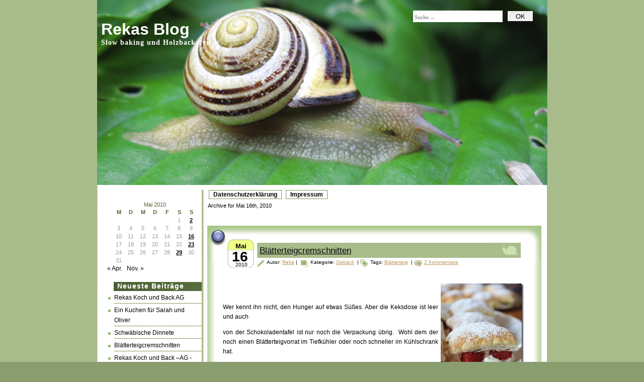

--- FILE ---
content_type: text/html; charset=UTF-8
request_url: https://www.rekas-blog.de/2010/05/16/
body_size: 5929
content:
<!DOCTYPE html PUBLIC "-//W3C//DTD XHTML 1.0 Transitional//EN" "http://www.w3.org/TR/xhtml1/DTD/xhtml1-transitional.dtd">
<html xmlns="http://www.w3.org/1999/xhtml" lang="de">
<head profile="http://gmpg.org/xfn/11">
	<meta http-equiv="Content-Type" content="text/html; charset=UTF-8" />
	<meta name="generator" content="WordPress 6.1.8" /> <!-- leave this for stats -->
	<link rel="stylesheet" href="https://www.rekas-blog.de/wp-content/themes/Schnirkelschnecke/style.css" type="text/css" media="screen" />
	<link rel="alternate" type="application/atom+xml" title="Atom 0.3" href="https://www.rekas-blog.de/feed/atom/" />
	<link rel="alternate" type="application/rss+xml" title="Rekas Blog RSS Feed" href="https://www.rekas-blog.de/feed/" />
	<link rel="pingback" href="https://www.rekas-blog.de/xmlrpc.php" />
		<link rel='archives' title='November 2011' href='https://www.rekas-blog.de/2011/11/' />
	<link rel='archives' title='Mai 2010' href='https://www.rekas-blog.de/2010/05/' />
	<link rel='archives' title='April 2010' href='https://www.rekas-blog.de/2010/04/' />
	<link rel='archives' title='Februar 2010' href='https://www.rekas-blog.de/2010/02/' />
	<link rel='archives' title='Januar 2010' href='https://www.rekas-blog.de/2010/01/' />
	<link rel='archives' title='Oktober 2009' href='https://www.rekas-blog.de/2009/10/' />
	<link rel='archives' title='September 2009' href='https://www.rekas-blog.de/2009/09/' />
	<link rel='archives' title='August 2009' href='https://www.rekas-blog.de/2009/08/' />
	<link rel='archives' title='Juli 2009' href='https://www.rekas-blog.de/2009/07/' />
	<link rel='archives' title='Juni 2009' href='https://www.rekas-blog.de/2009/06/' />
	<title>Rekas Blog   &raquo; 2010 &raquo; Mai &raquo; 16</title>
	<meta name='robots' content='max-image-preview:large' />
<script type="text/javascript">
window._wpemojiSettings = {"baseUrl":"https:\/\/s.w.org\/images\/core\/emoji\/14.0.0\/72x72\/","ext":".png","svgUrl":"https:\/\/s.w.org\/images\/core\/emoji\/14.0.0\/svg\/","svgExt":".svg","source":{"concatemoji":"https:\/\/www.rekas-blog.de\/wp-includes\/js\/wp-emoji-release.min.js?ver=6.1.8"}};
/*! This file is auto-generated */
!function(e,a,t){var n,r,o,i=a.createElement("canvas"),p=i.getContext&&i.getContext("2d");function s(e,t){var a=String.fromCharCode,e=(p.clearRect(0,0,i.width,i.height),p.fillText(a.apply(this,e),0,0),i.toDataURL());return p.clearRect(0,0,i.width,i.height),p.fillText(a.apply(this,t),0,0),e===i.toDataURL()}function c(e){var t=a.createElement("script");t.src=e,t.defer=t.type="text/javascript",a.getElementsByTagName("head")[0].appendChild(t)}for(o=Array("flag","emoji"),t.supports={everything:!0,everythingExceptFlag:!0},r=0;r<o.length;r++)t.supports[o[r]]=function(e){if(p&&p.fillText)switch(p.textBaseline="top",p.font="600 32px Arial",e){case"flag":return s([127987,65039,8205,9895,65039],[127987,65039,8203,9895,65039])?!1:!s([55356,56826,55356,56819],[55356,56826,8203,55356,56819])&&!s([55356,57332,56128,56423,56128,56418,56128,56421,56128,56430,56128,56423,56128,56447],[55356,57332,8203,56128,56423,8203,56128,56418,8203,56128,56421,8203,56128,56430,8203,56128,56423,8203,56128,56447]);case"emoji":return!s([129777,127995,8205,129778,127999],[129777,127995,8203,129778,127999])}return!1}(o[r]),t.supports.everything=t.supports.everything&&t.supports[o[r]],"flag"!==o[r]&&(t.supports.everythingExceptFlag=t.supports.everythingExceptFlag&&t.supports[o[r]]);t.supports.everythingExceptFlag=t.supports.everythingExceptFlag&&!t.supports.flag,t.DOMReady=!1,t.readyCallback=function(){t.DOMReady=!0},t.supports.everything||(n=function(){t.readyCallback()},a.addEventListener?(a.addEventListener("DOMContentLoaded",n,!1),e.addEventListener("load",n,!1)):(e.attachEvent("onload",n),a.attachEvent("onreadystatechange",function(){"complete"===a.readyState&&t.readyCallback()})),(e=t.source||{}).concatemoji?c(e.concatemoji):e.wpemoji&&e.twemoji&&(c(e.twemoji),c(e.wpemoji)))}(window,document,window._wpemojiSettings);
</script>
<style type="text/css">
img.wp-smiley,
img.emoji {
	display: inline !important;
	border: none !important;
	box-shadow: none !important;
	height: 1em !important;
	width: 1em !important;
	margin: 0 0.07em !important;
	vertical-align: -0.1em !important;
	background: none !important;
	padding: 0 !important;
}
</style>
	<link rel='stylesheet' id='wp-block-library-css' href='https://www.rekas-blog.de/wp-includes/css/dist/block-library/style.min.css?ver=6.1.8' type='text/css' media='all' />
<link rel='stylesheet' id='classic-theme-styles-css' href='https://www.rekas-blog.de/wp-includes/css/classic-themes.min.css?ver=1' type='text/css' media='all' />
<style id='global-styles-inline-css' type='text/css'>
body{--wp--preset--color--black: #000000;--wp--preset--color--cyan-bluish-gray: #abb8c3;--wp--preset--color--white: #ffffff;--wp--preset--color--pale-pink: #f78da7;--wp--preset--color--vivid-red: #cf2e2e;--wp--preset--color--luminous-vivid-orange: #ff6900;--wp--preset--color--luminous-vivid-amber: #fcb900;--wp--preset--color--light-green-cyan: #7bdcb5;--wp--preset--color--vivid-green-cyan: #00d084;--wp--preset--color--pale-cyan-blue: #8ed1fc;--wp--preset--color--vivid-cyan-blue: #0693e3;--wp--preset--color--vivid-purple: #9b51e0;--wp--preset--gradient--vivid-cyan-blue-to-vivid-purple: linear-gradient(135deg,rgba(6,147,227,1) 0%,rgb(155,81,224) 100%);--wp--preset--gradient--light-green-cyan-to-vivid-green-cyan: linear-gradient(135deg,rgb(122,220,180) 0%,rgb(0,208,130) 100%);--wp--preset--gradient--luminous-vivid-amber-to-luminous-vivid-orange: linear-gradient(135deg,rgba(252,185,0,1) 0%,rgba(255,105,0,1) 100%);--wp--preset--gradient--luminous-vivid-orange-to-vivid-red: linear-gradient(135deg,rgba(255,105,0,1) 0%,rgb(207,46,46) 100%);--wp--preset--gradient--very-light-gray-to-cyan-bluish-gray: linear-gradient(135deg,rgb(238,238,238) 0%,rgb(169,184,195) 100%);--wp--preset--gradient--cool-to-warm-spectrum: linear-gradient(135deg,rgb(74,234,220) 0%,rgb(151,120,209) 20%,rgb(207,42,186) 40%,rgb(238,44,130) 60%,rgb(251,105,98) 80%,rgb(254,248,76) 100%);--wp--preset--gradient--blush-light-purple: linear-gradient(135deg,rgb(255,206,236) 0%,rgb(152,150,240) 100%);--wp--preset--gradient--blush-bordeaux: linear-gradient(135deg,rgb(254,205,165) 0%,rgb(254,45,45) 50%,rgb(107,0,62) 100%);--wp--preset--gradient--luminous-dusk: linear-gradient(135deg,rgb(255,203,112) 0%,rgb(199,81,192) 50%,rgb(65,88,208) 100%);--wp--preset--gradient--pale-ocean: linear-gradient(135deg,rgb(255,245,203) 0%,rgb(182,227,212) 50%,rgb(51,167,181) 100%);--wp--preset--gradient--electric-grass: linear-gradient(135deg,rgb(202,248,128) 0%,rgb(113,206,126) 100%);--wp--preset--gradient--midnight: linear-gradient(135deg,rgb(2,3,129) 0%,rgb(40,116,252) 100%);--wp--preset--duotone--dark-grayscale: url('#wp-duotone-dark-grayscale');--wp--preset--duotone--grayscale: url('#wp-duotone-grayscale');--wp--preset--duotone--purple-yellow: url('#wp-duotone-purple-yellow');--wp--preset--duotone--blue-red: url('#wp-duotone-blue-red');--wp--preset--duotone--midnight: url('#wp-duotone-midnight');--wp--preset--duotone--magenta-yellow: url('#wp-duotone-magenta-yellow');--wp--preset--duotone--purple-green: url('#wp-duotone-purple-green');--wp--preset--duotone--blue-orange: url('#wp-duotone-blue-orange');--wp--preset--font-size--small: 13px;--wp--preset--font-size--medium: 20px;--wp--preset--font-size--large: 36px;--wp--preset--font-size--x-large: 42px;--wp--preset--spacing--20: 0.44rem;--wp--preset--spacing--30: 0.67rem;--wp--preset--spacing--40: 1rem;--wp--preset--spacing--50: 1.5rem;--wp--preset--spacing--60: 2.25rem;--wp--preset--spacing--70: 3.38rem;--wp--preset--spacing--80: 5.06rem;}:where(.is-layout-flex){gap: 0.5em;}body .is-layout-flow > .alignleft{float: left;margin-inline-start: 0;margin-inline-end: 2em;}body .is-layout-flow > .alignright{float: right;margin-inline-start: 2em;margin-inline-end: 0;}body .is-layout-flow > .aligncenter{margin-left: auto !important;margin-right: auto !important;}body .is-layout-constrained > .alignleft{float: left;margin-inline-start: 0;margin-inline-end: 2em;}body .is-layout-constrained > .alignright{float: right;margin-inline-start: 2em;margin-inline-end: 0;}body .is-layout-constrained > .aligncenter{margin-left: auto !important;margin-right: auto !important;}body .is-layout-constrained > :where(:not(.alignleft):not(.alignright):not(.alignfull)){max-width: var(--wp--style--global--content-size);margin-left: auto !important;margin-right: auto !important;}body .is-layout-constrained > .alignwide{max-width: var(--wp--style--global--wide-size);}body .is-layout-flex{display: flex;}body .is-layout-flex{flex-wrap: wrap;align-items: center;}body .is-layout-flex > *{margin: 0;}:where(.wp-block-columns.is-layout-flex){gap: 2em;}.has-black-color{color: var(--wp--preset--color--black) !important;}.has-cyan-bluish-gray-color{color: var(--wp--preset--color--cyan-bluish-gray) !important;}.has-white-color{color: var(--wp--preset--color--white) !important;}.has-pale-pink-color{color: var(--wp--preset--color--pale-pink) !important;}.has-vivid-red-color{color: var(--wp--preset--color--vivid-red) !important;}.has-luminous-vivid-orange-color{color: var(--wp--preset--color--luminous-vivid-orange) !important;}.has-luminous-vivid-amber-color{color: var(--wp--preset--color--luminous-vivid-amber) !important;}.has-light-green-cyan-color{color: var(--wp--preset--color--light-green-cyan) !important;}.has-vivid-green-cyan-color{color: var(--wp--preset--color--vivid-green-cyan) !important;}.has-pale-cyan-blue-color{color: var(--wp--preset--color--pale-cyan-blue) !important;}.has-vivid-cyan-blue-color{color: var(--wp--preset--color--vivid-cyan-blue) !important;}.has-vivid-purple-color{color: var(--wp--preset--color--vivid-purple) !important;}.has-black-background-color{background-color: var(--wp--preset--color--black) !important;}.has-cyan-bluish-gray-background-color{background-color: var(--wp--preset--color--cyan-bluish-gray) !important;}.has-white-background-color{background-color: var(--wp--preset--color--white) !important;}.has-pale-pink-background-color{background-color: var(--wp--preset--color--pale-pink) !important;}.has-vivid-red-background-color{background-color: var(--wp--preset--color--vivid-red) !important;}.has-luminous-vivid-orange-background-color{background-color: var(--wp--preset--color--luminous-vivid-orange) !important;}.has-luminous-vivid-amber-background-color{background-color: var(--wp--preset--color--luminous-vivid-amber) !important;}.has-light-green-cyan-background-color{background-color: var(--wp--preset--color--light-green-cyan) !important;}.has-vivid-green-cyan-background-color{background-color: var(--wp--preset--color--vivid-green-cyan) !important;}.has-pale-cyan-blue-background-color{background-color: var(--wp--preset--color--pale-cyan-blue) !important;}.has-vivid-cyan-blue-background-color{background-color: var(--wp--preset--color--vivid-cyan-blue) !important;}.has-vivid-purple-background-color{background-color: var(--wp--preset--color--vivid-purple) !important;}.has-black-border-color{border-color: var(--wp--preset--color--black) !important;}.has-cyan-bluish-gray-border-color{border-color: var(--wp--preset--color--cyan-bluish-gray) !important;}.has-white-border-color{border-color: var(--wp--preset--color--white) !important;}.has-pale-pink-border-color{border-color: var(--wp--preset--color--pale-pink) !important;}.has-vivid-red-border-color{border-color: var(--wp--preset--color--vivid-red) !important;}.has-luminous-vivid-orange-border-color{border-color: var(--wp--preset--color--luminous-vivid-orange) !important;}.has-luminous-vivid-amber-border-color{border-color: var(--wp--preset--color--luminous-vivid-amber) !important;}.has-light-green-cyan-border-color{border-color: var(--wp--preset--color--light-green-cyan) !important;}.has-vivid-green-cyan-border-color{border-color: var(--wp--preset--color--vivid-green-cyan) !important;}.has-pale-cyan-blue-border-color{border-color: var(--wp--preset--color--pale-cyan-blue) !important;}.has-vivid-cyan-blue-border-color{border-color: var(--wp--preset--color--vivid-cyan-blue) !important;}.has-vivid-purple-border-color{border-color: var(--wp--preset--color--vivid-purple) !important;}.has-vivid-cyan-blue-to-vivid-purple-gradient-background{background: var(--wp--preset--gradient--vivid-cyan-blue-to-vivid-purple) !important;}.has-light-green-cyan-to-vivid-green-cyan-gradient-background{background: var(--wp--preset--gradient--light-green-cyan-to-vivid-green-cyan) !important;}.has-luminous-vivid-amber-to-luminous-vivid-orange-gradient-background{background: var(--wp--preset--gradient--luminous-vivid-amber-to-luminous-vivid-orange) !important;}.has-luminous-vivid-orange-to-vivid-red-gradient-background{background: var(--wp--preset--gradient--luminous-vivid-orange-to-vivid-red) !important;}.has-very-light-gray-to-cyan-bluish-gray-gradient-background{background: var(--wp--preset--gradient--very-light-gray-to-cyan-bluish-gray) !important;}.has-cool-to-warm-spectrum-gradient-background{background: var(--wp--preset--gradient--cool-to-warm-spectrum) !important;}.has-blush-light-purple-gradient-background{background: var(--wp--preset--gradient--blush-light-purple) !important;}.has-blush-bordeaux-gradient-background{background: var(--wp--preset--gradient--blush-bordeaux) !important;}.has-luminous-dusk-gradient-background{background: var(--wp--preset--gradient--luminous-dusk) !important;}.has-pale-ocean-gradient-background{background: var(--wp--preset--gradient--pale-ocean) !important;}.has-electric-grass-gradient-background{background: var(--wp--preset--gradient--electric-grass) !important;}.has-midnight-gradient-background{background: var(--wp--preset--gradient--midnight) !important;}.has-small-font-size{font-size: var(--wp--preset--font-size--small) !important;}.has-medium-font-size{font-size: var(--wp--preset--font-size--medium) !important;}.has-large-font-size{font-size: var(--wp--preset--font-size--large) !important;}.has-x-large-font-size{font-size: var(--wp--preset--font-size--x-large) !important;}
.wp-block-navigation a:where(:not(.wp-element-button)){color: inherit;}
:where(.wp-block-columns.is-layout-flex){gap: 2em;}
.wp-block-pullquote{font-size: 1.5em;line-height: 1.6;}
</style>
<link rel="https://api.w.org/" href="https://www.rekas-blog.de/wp-json/" /><link rel="EditURI" type="application/rsd+xml" title="RSD" href="https://www.rekas-blog.de/xmlrpc.php?rsd" />
<link rel="wlwmanifest" type="application/wlwmanifest+xml" href="https://www.rekas-blog.de/wp-includes/wlwmanifest.xml" />
<meta name="generator" content="WordPress 6.1.8" />
<link rel="icon" href="https://www.rekas-blog.de/wp-content/uploads/2018/02/cropped-Baguette-royal-32x32.jpg" sizes="32x32" />
<link rel="icon" href="https://www.rekas-blog.de/wp-content/uploads/2018/02/cropped-Baguette-royal-192x192.jpg" sizes="192x192" />
<link rel="apple-touch-icon" href="https://www.rekas-blog.de/wp-content/uploads/2018/02/cropped-Baguette-royal-180x180.jpg" />
<meta name="msapplication-TileImage" content="https://www.rekas-blog.de/wp-content/uploads/2018/02/cropped-Baguette-royal-270x270.jpg" />
</head>
<body>
<div id="base">
<div id="base2">
	<div id="header">
		<a href="https://www.rekas-blog.de/feed/" title="RSS Feed"><img src="https://www.rekas-blog.de/wp-content/themes/Schnirkelschnecke/images/spacer.gif" alt="Subscribe RSS" class="rss"/></a>
		<div id="blogtitle"><a href="http://www.rekas-blog.de">Rekas Blog</a>
		<p id="subtitle">Slow baking und Holzbackofen</p></div>
		<div class="searchbox">
			<form id="searchform" action="https://www.rekas-blog.de/" method="get">
				<div class="search-field"><input type="text" value="Suche ..." name="s" id="s" /></div>
				<div class="search-but"><input type="submit" id="searchsubmit" value="OK" /></div>
			</form>
		</div>
	</div>
	<div id="container">
		<div id="menu">
			<ul><li class="page_item page-item-314"><a href="https://www.rekas-blog.de/datenschutzerklaerung/">Datenschutzerklärung</a></li>
<li class="page_item page-item-316"><a href="https://www.rekas-blog.de/impressum/">Impressum</a></li>
</ul>
		</div><div id="sidebar">
<ul>
	<li><div id="calendar-3" class="widget widget_calendar"><div id="calendar_wrap" class="calendar_wrap"><table id="wp-calendar" class="wp-calendar-table">
	<caption>Mai 2010</caption>
	<thead>
	<tr>
		<th scope="col" title="Montag">M</th>
		<th scope="col" title="Dienstag">D</th>
		<th scope="col" title="Mittwoch">M</th>
		<th scope="col" title="Donnerstag">D</th>
		<th scope="col" title="Freitag">F</th>
		<th scope="col" title="Samstag">S</th>
		<th scope="col" title="Sonntag">S</th>
	</tr>
	</thead>
	<tbody>
	<tr>
		<td colspan="5" class="pad">&nbsp;</td><td>1</td><td><a href="https://www.rekas-blog.de/2010/05/02/" aria-label="Beiträge veröffentlicht am 2. May 2010">2</a></td>
	</tr>
	<tr>
		<td>3</td><td>4</td><td>5</td><td>6</td><td>7</td><td>8</td><td>9</td>
	</tr>
	<tr>
		<td>10</td><td>11</td><td>12</td><td>13</td><td>14</td><td>15</td><td><a href="https://www.rekas-blog.de/2010/05/16/" aria-label="Beiträge veröffentlicht am 16. May 2010">16</a></td>
	</tr>
	<tr>
		<td>17</td><td>18</td><td>19</td><td>20</td><td>21</td><td>22</td><td><a href="https://www.rekas-blog.de/2010/05/23/" aria-label="Beiträge veröffentlicht am 23. May 2010">23</a></td>
	</tr>
	<tr>
		<td>24</td><td>25</td><td>26</td><td>27</td><td>28</td><td><a href="https://www.rekas-blog.de/2010/05/29/" aria-label="Beiträge veröffentlicht am 29. May 2010">29</a></td><td>30</td>
	</tr>
	<tr>
		<td>31</td>
		<td class="pad" colspan="6">&nbsp;</td>
	</tr>
	</tbody>
	</table><nav aria-label="Vorherige und nächste Monate" class="wp-calendar-nav">
		<span class="wp-calendar-nav-prev"><a href="https://www.rekas-blog.de/2010/04/">&laquo; Apr.</a></span>
		<span class="pad">&nbsp;</span>
		<span class="wp-calendar-nav-next"><a href="https://www.rekas-blog.de/2011/11/">Nov. &raquo;</a></span>
	</nav></div></div></li>
		<li><div id="recent-posts-3" class="widget widget_recent_entries">
		<h1>Neueste Beiträge</h1>
		<ul>
											<li>
					<a href="https://www.rekas-blog.de/2011/11/rekas-koch-und-back-ag/">Rekas Koch und Back AG</a>
									</li>
											<li>
					<a href="https://www.rekas-blog.de/2010/05/ein-kuchen-fr-sarah-und-oliver/">Ein Kuchen f&uuml;r Sarah und Oliver</a>
									</li>
											<li>
					<a href="https://www.rekas-blog.de/2010/05/schwbische-dinnete/">Schw&auml;bische Dinnete</a>
									</li>
											<li>
					<a href="https://www.rekas-blog.de/2010/05/bltterteigcremschnitten/">Bl&auml;tterteigcremschnitten</a>
									</li>
											<li>
					<a href="https://www.rekas-blog.de/2010/05/rekas-koch-und-back-ag-nudelsalat-mit-mayonnaise/">Rekas Koch und Back &ndash;AG -Nudelsalat mit Mayonnaise-</a>
									</li>
					</ul>

		</div></li><li><div id="categories-3" class="widget widget_categories"><h1>Kategorien</h1><form action="https://www.rekas-blog.de" method="get"><label class="screen-reader-text" for="cat">Kategorien</label><select  name='cat' id='cat' class='postform'>
	<option value='-1'>Kategorie auswählen</option>
	<option class="level-0" value="1">Allgemein</option>
	<option class="level-0" value="33">Archiv</option>
	<option class="level-0" value="7">Brotaufstriche</option>
	<option class="level-0" value="3">Brote</option>
	<option class="level-0" value="9">Gebäck</option>
	<option class="level-0" value="28">Kuchen</option>
	<option class="level-0" value="19">Rekas Koch und Back-AG</option>
	<option class="level-0" value="4">warme Gerichte</option>
</select>
</form>
<script type="text/javascript">
/* <![CDATA[ */
(function() {
	var dropdown = document.getElementById( "cat" );
	function onCatChange() {
		if ( dropdown.options[ dropdown.selectedIndex ].value > 0 ) {
			dropdown.parentNode.submit();
		}
	}
	dropdown.onchange = onCatChange;
})();
/* ]]> */
</script>

			</div></li><li><div id="linkcat-2" class="widget widget_links"><h1>Blogroll</h1>
	<ul class='xoxo blogroll'>
<li><a href="http://www.hefe-und-mehr.de" rel="noopener" title="Stefanies Blog" target="_blank">Hefe und mehr</a></li>

	</ul>
</div></li>
<li><div id="meta-3" class="widget widget_meta"><h1>Meta</h1>
		<ul>
						<li><a href="https://www.rekas-blog.de/wp-login.php">Anmelden</a></li>
			<li><a href="https://www.rekas-blog.de/feed/">Feed der Einträge</a></li>
			<li><a href="https://www.rekas-blog.de/comments/feed/">Kommentar-Feed</a></li>

			<li><a href="https://de.wordpress.org/">WordPress.org</a></li>
		</ul>

		</div></li></ul>
</div>
<div id="content">
	
				<p class="archivetitle">Archive for Mai 16th, 2010</p>
			<div id="post-276" class="post">
				<div class="post_top">
					<div class="post_bottom">
						<span class="date_d">16</span>
						<span class="date_m">Mai</span>
						<span class="date_y">2010</span>
						<span class="posttitle"><a href="https://www.rekas-blog.de/2010/05/bltterteigcremschnitten/" rel="bookmark" title="Permanent Link to Bl&auml;tterteigcremschnitten">Bl&auml;tterteigcremschnitten</a></span>
						<div class="post_content">
							<div class="info"><span class="postauthor">Autor: <a href="https://www.rekas-blog.de/author/admin/" title="Beiträge von Reka" rel="author">Reka</a></span>&nbsp;|&nbsp;
								<span class="category">Kategorie: <a href="https://www.rekas-blog.de/category/geback/" rel="category tag">Gebäck</a></span>
									&nbsp;|&nbsp;<span class="tags">Tags: <a href="https://www.rekas-blog.de/tag/blatterteig/" rel="tag">Blätterteig</a></span>									&nbsp;|&nbsp;<span class="bubble"><a href="https://www.rekas-blog.de/2010/05/bltterteigcremschnitten/#comments">2 Kommentare</a></span>
							</div>
							<div class="entry">
							<p><img decoding="async" style="border-right-width: 0px; display: inline; border-top-width: 0px; border-bottom-width: 0px; margin-left: 0px; border-left-width: 0px; margin-right: 0px" title="Cremschnitte mit Himbeere" border="0" alt="Cremschnitte mit Himbeere" align="right" src="http://www.rekas-blog.de/wp-content/uploads/2010/05/IMG_1033.jpg" width="165" height="244" />  </p>
<p>&#160;</p>
<p>Wer kennt ihn nicht, den Hunger auf etwas Süßes. Aber die Keksdose ist leer und auch </p>
<p>von der Schokoladentafel ist nur noch die Verpackung übrig.&#160; Wohl dem der noch einen Blätterteigvorrat im Tiefkühler oder noch schneller im Kühlschrank hat. </p>
<p>Damit lässt sich schnell etwas leckeres `Zaubern.`</p>
<p>  <a href="https://www.rekas-blog.de/2010/05/bltterteigcremschnitten/#more-276" class="more-link">mehr&#8230;</a></p>
							</div>
							<div class="clear"></div>
						</div>
					</div>
				</div>
			</div>
				<div class="navigation">
			<div class="alignleft"></div>
			<div class="alignright"></div>
		</div>

	</div>
	</div>
	<div id="footer">
		&copy; 2025 - Rekas Blog is powered by <a href="http://wordpress.org">WordPress</a>.<br/>
		Wordpress-Theme by Jan & <a href="http://www.hefe-und-mehr.de">Stefanie</a>
			</div>
</div>
</div>
</body>
</html>

--- FILE ---
content_type: text/css
request_url: https://www.rekas-blog.de/wp-content/themes/Schnirkelschnecke/style.css
body_size: 3099
content:
/* -------------------------------------------------------------------------------
	Theme Name: Schnirkelschnecke
	Theme URI: 
	Description: Wordpress-Theme von Jan&Stefanie für Reka
	Version: 1.00
	Author: Jan&Stefanie
	Author URI: http://hefe-und-mehr.de
	Tags: fixed width, widget ready, widgets, left sidebar, two columns, vadalid XHTML, valid CSS, Custom Header, special title
   ------------------------------------------------------------------------------- */

/* general */
body{
	margin:0px auto;
	font-size: 12px;
	font-family: Verdana, Arial, Helvetica, Sans-Serif;
	color:#000000;
	background: #8a9d6f url(images/bg_base.jpg) repeat-x top;
}
img {
	border:0px;
	padding:5px;
	max-width: 100%; /* not working in IE6*/
}
a {color:#000000;text-decoration: underline;}
a:hover {color: #8a9d6f;text-decoration: none;}

h1 {font-size:30px;}
h2 {font-size:26px;}
h3 {font-size:21px;}
h4 {font-size:17px;}
h5 {font-size:14px;}
h6 {font-size:12px;}

p {margin: 0px 0px 12px 0px;}
hr {height:1px;border:none;border-top:1px dashed #888888; width:90%;}

blockquote {
	clear: left;
	text-align: justify;
	padding: 0px 0px 0px 20px;
	margin: 20px 10px 10px 10px;
	background: url(images/quote.gif) no-repeat top left;
}
input {
	margin-bottom:5px;
	vertical-align: middle;
}
select{
	font-family: Verdana, Arial, Helvetica, Sans-Serif;
}
code{
	font: 1.1em 'Courier New', Courier, Fixed;
}

.alignleft {float: left;}
.alignright {float: right;}
.aligncenter,div.aligncenter{
	display: block;
   margin-left: auto;
   margin-right: auto;
}
img.alignleft {
	padding: 5px;
	margin: 0 7px 2px 0;
	display: inline;
}

img.alignright {
	padding: 5px;
	margin: 0 0 2px 7px;
	display: inline;
}
img.centered {
	display: block;
	margin-left: auto;
	margin-right: auto;
}
.clear {clear:both;}
.spacer {height:25px;}
/***** layout *****/
#base{
	margin:0px auto;
	/*background: url(images/bg_top.jpg) no-repeat center top;*/
	background-color: #a8bc8b;
}
#base2{
	margin:0px auto 0px auto;
	padding:0px;
	width:934px;
	background: url(images/bg_repeat.jpg) repeat-y center;
}
#header{
	position:relative;
	width: 934px;
	height: 368px;
	background:url('images/header_bg.jpg') no-repeat center top;
}

#container{
	position:relative;
	overflow:hidden;
	margin:0px auto;
	width:894px;
	padding: 0px 20px 0px 20px;
	background:url('images/container_topbg.jpg') no-repeat center top;
}

#sidebar{
	float:left;
	overflow:hidden;
	width:188px;  /*208px*/
	padding:33px 0px 0px 20px;
	color:#706D2A;
}
#content{
	float:right;
	overflow:hidden;
	width:674px; /* 683 */
	/*padding:35px 4px 0 0;*/
	padding: 35px 5px 0 0;
	margin:0px 0px 0 0px;
	background:#fff;
}
#footer{
	position:relative;
	clear:both;
	width:454px; /* 934px */
	height:35px; /* 80px */
	line-height:1.3em;
	background:url('images/footer_bg.jpg') no-repeat center top;
	padding: 40px 80px 5px 400px;
	color:#000;
	font-size:11px;
	font-family:Verdana;
}
#footer a,#footer a:hover{
	color:#000;
	text-decoration:underline;
}
/**** header ****/
#frame{
	position:absolute; 
	top:113px;
	left:462px; 
	width:315px;
	height:255px;
	border:0px red solid;
	background:url('images/frame-img.php') no-repeat;
}

#blogtitle {
	position:absolute; 
	top:0px;
	left: 10px; /*left:0px; */
	/*width:620px;*/
	/*height:40px;*/
	font-family: Arial,Verdana; 
	font-size:32px; 
	font-weight:bold;
	text-align:left;
	color:#fffffe; 
	/*overflow:hidden;*/
	padding:40px 0px 0px 18px;
}

#blogtitle a, #blogtitle a:hover {
	font-family: Arial, Verdana; 
	font-weight:bold;
	color:#fffffe; 
	text-decoration:none;
}
	
#subtitle {
	/*position:absolute;*/
	/*overflow:hidden;*/
	font-family: 'MS Sans Serif', Verdana, Tahoma; 
	/*width:410px;*/	
	/*left:0px;
	top: 80px;*/ /*top:85px;*/ 
	text-align:center; 
	font-size:14px;
        font-weight:bold;
	letter-spacing: 1px;
	color: #fffffe;
}
#header img.rss{
	position: absolute;
	left: 40px;
	top: 300px;
	height:58px;
	width:85px;
}

.searchbox {
	position:absolute;
	top:15px; 
	right: 45px;
	width:242px;
	height:30px; 
	border:0px;
}
.search-field input {
	position:absolute;
	top:6px;
	left:1px;
	width:172px; 
	height:15px; 
	font-family:Verdana;
	font-size:11px; 
	font-weight:bold;
	color:#999999; 
	padding:5px 3px 3px 3px;
	border:0px;
	background:#ffffff;
}
.search-but input {
	position:absolute;
	top:7px;
	right:3px;
	width:50px; 
	height:20px; 
	border:0px;
}

/***** sidebar *****/
#sidebar a{color:#000000;text-decoration:none;}
#sidebar a:hover {color:#81995e;text-decoration:none;}
#sidebar ul {
	list-style-type: none;
	margin: 0px 0px 0px 0px;
	padding: 0px 0px 0px 0px;
	font-family:Verdana,Arial;
}
#sidebar li {
	list-style-type: none;
	margin: 0px 0px 0px 0px;
	padding: 0px 0px 20px 0px;
	font-family:Verdana,Arial;
}
#sidebar ul ul li{
	line-height: 1.7em;
	font-size:12px;
	font-family:Verdana,Arial;
	list-style-image: url('images/sb_arrow.jpg');
	list-style-position: outside;
	margin: 3px 0px 0px 14px;
	padding:0 5px 2px 0px;
	background: url('images/sb_line.jpg') no-repeat bottom right;
}

#sidebar ul ul ul li {
	list-style-position: outside;
	font-size:12px;
	line-height: 1.7em; 
	font-family:Verdana,Arial;
	list-style-image: url('images/sb_arrow.jpg');
	margin: 0px 0px 0px 14px; 
	padding: 0px 0px 0px 0px;
	border:0px; 
	background:none;
}
#sidebar ul ul ul ul ul li{
	background:none;
}
#sidebar h1 {
	color: #fffffe;
	font-size: 14px;
	font-weight: bold;
	letter-spacing: 1px;
	margin: 0px 0px 0px 0px;
	padding: 0px 0px 0px 20px;
	height: 18px;
	font-family:Verdana,Arial;
	background:url('images/sb_title.jpg') no-repeat right;
}
#sidebar select{
	margin:5px 0px 2px 15px;
	font-size:11px;
	width:170px;
	overflow:hidden;
}

/** menu **/
#menu ul {
	position:absolute;
	top: 10px;
	left: 242px;
	height: 18px;
	width: 550px;
	overflow:hidden;
	margin:0px;
	padding:0px;
}
#menu ul li {
	display: inline;
	font-size: 12px;
	font-family:Verdana,Arial;
	font-weight: bold;
	color:#000000;
}

#menu ul li a {
	display: block;
	float: left;
	line-height: 16px;
	color: #000000;
	padding: 0px 8px 0px 8px;
	margin:0px 8px 0 0 ;
	text-decoration:none;
	border: 1px #7c9656 solid;
}

#menu ul li a:hover, #menu ul li.current_page_item a {
	color:#ffffff;
	background:#90a078;
}

/***** content *****/

.archivetitle {
	height:25px;
	color: #000000;
	font-size: 11px;
	font-variant: normal;
	padding: 0px 0px 0px 5px;
	margin: 0px 0px 0px 0px;
}
.page_top{
	padding:0;
	margin:0;
	background:url('images/page_bg_top.jpg') no-repeat top;
}

.post_top{
	padding:0;
	margin:0;
	width:673px;
	background:url('images/post_bg_top.jpg') no-repeat top;
}
.post{
	position:relative;
	width:673px;
	background:url('images/post_bg.jpg') repeat-y;
	margin:0 0 10px 0;
	
}
.post_bottom{
	padding:0px 0 0px 0;
	background:url('images/post_bg_btm.jpg') no-repeat bottom;
}
.post_content{
/*	position:relative;*/
	overflow:hidden;
	width:613px;
	margin: 0px 0px 0 0px;
	padding: 0px 30px 28px 30px;
	border:0px #ff0 solid;
}

.posttitle{
	position:absolute;
	left:103px;
	top: 56px;
	height: 25px;
	font-size:17px;
	padding:5px 5px 0 5px;
}
.posttitle a,a:hover{
	//color: #ffffff;
	//text-decoration:none;
}

.date_d {
	position:absolute;
	font-size: 28px;
	left:53px;
	top:67px;
	font-family:Arial, Verdana;
	font-weight:bold;
}
.date_m {
	position:absolute;
	font-size: 13px;
	left:60px;
	top:54px;
	font-family:Arial, Verdana;
	font-weight:bold;
	/*color:#fffffe;*/
	color: #000000;
}
.date_y{
	position:absolute;
	left:60px;
	top:93px;
	font-size:10px;
	font-family:Arial, Verdana;
}
.entry {
	position:relative;
	color: #000000;
	line-height: 1.6em;
	text-align: justify;
	padding: 24px 5px 10px 5px;
	margin:0px 0 0 0 ;
}

.info {
	position:relative;
	line-height: 1.6em;
	font-size: 10px;
	padding:2px 5px 5px 5px;
	color:#000000;
	margin:84px 14px 0 67px;
}
.info a{
	color:#bb985e;
}
.postauthor {
	font-size: 10px;
	margin: 0px 0px 0px 0px;
	padding: 0px 0px 4px 20px;
	color:#000000;
	background: url('images/author.jpg') no-repeat top left;
}

.category {
	font-size: 10px;
	margin: 0px 0px 0px 0px;
	padding: 0px 0px 4px 20px;
	background: url('images/category.jpg') no-repeat top left;
	color:#000000;
}

.tags {
	font-size: 10px;
	margin: 0px 0px 0px 0px;
	padding: 0px 0px 4px 20px;
	color:#000000;
	background: url('images/tags.jpg') no-repeat top left;
}

.bubble {
	font-size: 10px;
	margin: 0px 0px 0px 0px;
	padding: 0px 0px 4px 20px;
	color:#999999;
	background: url('images/bubble.jpg') no-repeat top left;
}

.navigation {
	font-size: 12px;
	margin: 40px 0px 0px 0px;
	padding: 2px 10px 17px 10px;
}

.sorry {
	font-size: 11px;
	font-style: italic;
	margin: 8px 0px 0px 0px;
	padding: 10px 10px 10px 10px;
	border: 1px dashed #B1A074;
	background:#ffffff;

}

/*** comment ***/
#postmetadata {
	font-size: 11px;
	margin: 10px 0px 20px 0px;
	padding: 5px 5px 5px 5px;
}
#comments{
	padding:0 20px 0 20px;
}
.nocomments {background: none; color: #000000;}

.commenttitle {
	color: #000000;
	font-size: 13px;
	text-align: left;
	font-weight: bold;
	margin: 0px 0 20px 0;
	padding: 2px 0px 2px 0px;
	font-variant: normal;
	border-bottom: 1px dashed #4f6235;
}
.commentlist {list-style: none;margin:0px;padding:0px;}

.commentbody {
	height:100%;
	color: #000000;
	font-size: 12px;
	list-style-type: none;
	margin: 0px 0px 10px 0px;
	padding: 0px 5px 1px 5px;
	background:#c2daaa;
}

.commenthead {
	height:34px;
	color: #000000;
	margin: 0px 0px 10px 0px;
	padding: 5px 0px 5px 0px;
	border-bottom: 1px dashed #4f6235;
	background:#c2daaa;
}
.adminbody {
	height:100%;
	color: #000000;
	font-size: 12px;
	list-style-type: none;
	margin: 0px 0px 10px 10px;
	padding: 0px 5px 1px 5px;
	background:#F2ECCE;
}
.adminhead {
	height:32px;
	color: #000000;
	margin: 0px 0px 5px 0px;
	padding: 5px 0px 5px 0px;
	border-bottom: 1px dashed #B1A074;
	background:#F2ECCE;
}
.trackhead {
	height:34px;
	color: #000000;
	margin: 0px 0px 5px 0px;
	padding: 5px 0px 5px 40px;
	border-bottom: 1px dashed #B1A074;
	background: #F2ECCE url(images/track.gif) no-repeat center left;
}
.trackbody {
	height:100%;
	color: #000000;
	font-size:12px;
	list-style-type: none;
	margin: 0px 0px 10px 0px;
	padding: 0px 5px 1px 5px;
	background:#F2ECCE;
}

.avatar {
	float: left;
	margin: 0px 5px 0px 0px;
	padding: 0px;
	background: #ffffff;
}
.commentcount {
	float: right;
	color: #aaaaaa;
	font-size: 20px;
	margin: 0px 0px 0px 0px;
	padding: 5px 0px 0px 0px;
	font-family: Georgia, Times, 'Times New Roman', serif;
}
.authorlink {color: #000000; font-size: 12px; font-weight: bold;line-height:1.5em;}
.authorlink a {color: #000000; font-size: 12px; font-weight: bold;line-height:1.5em;}
.commentlink {font-size: 10px; color: #000000;}

.trackbody p a {color: #000000;}

#commentform {
	margin:0;
	padding:20px 0 0 0;
}
#email, #author, #url {
	color: #000000;
	font-size: 12px;
	padding-left: 2px;
	vertical-align: middle;
	border: 1px solid #4f6235;
	font-family: Verdana, Arial, Helvetica, Sans-Serif;
}
#comment {
	width: 500px;
	color: #000000;
	font-size: 12px;
	font-family: Verdana, Arial, Helvetica, Sans-Serif;
	border: 1px solid #4f6235;
	padding: 2px 2px 2px 2px;
}
#submit {
	width: 80px;
	height: 20px;
	color: #7c9656;
	font-size: 12px;
	background: #ffffff;
	margin: 0px 0px 0px 0px;
	padding: 0px 10px 2px 10px;
	border: 1px solid #4f6235;
	font-family: Verdana, Arial, Helvetica, Sans-Serif;
}

/***** widget *****/
#wp-calendar td {font-size:11px;color:#999999;}
#wp-calendar td a {font-weight:bold;text-decoration:underline;}
#wp-calendar {
	width: 170px;
	margin:0 0 0 10px;
	text-align: center;
	font-size:11px;
	color:#4f6235;
}

.wp-caption {  
    text-align: center;
    color:#B1A074;
}
.textwidget {
	margin:2px 2px 0 14px;
}
#akismetwrap{
	margin:2px 0 2px 30px;
}
.rsswidget img {
	padding:0px;
	margin-top:2px;
	margin-left:-23px;
	background: fixed;
}

#sidebar h1 a.rsswidget{
	margin-left:0px;
	overflow:hidden;
	color: #fffffe;
	text-decoration:none;
}